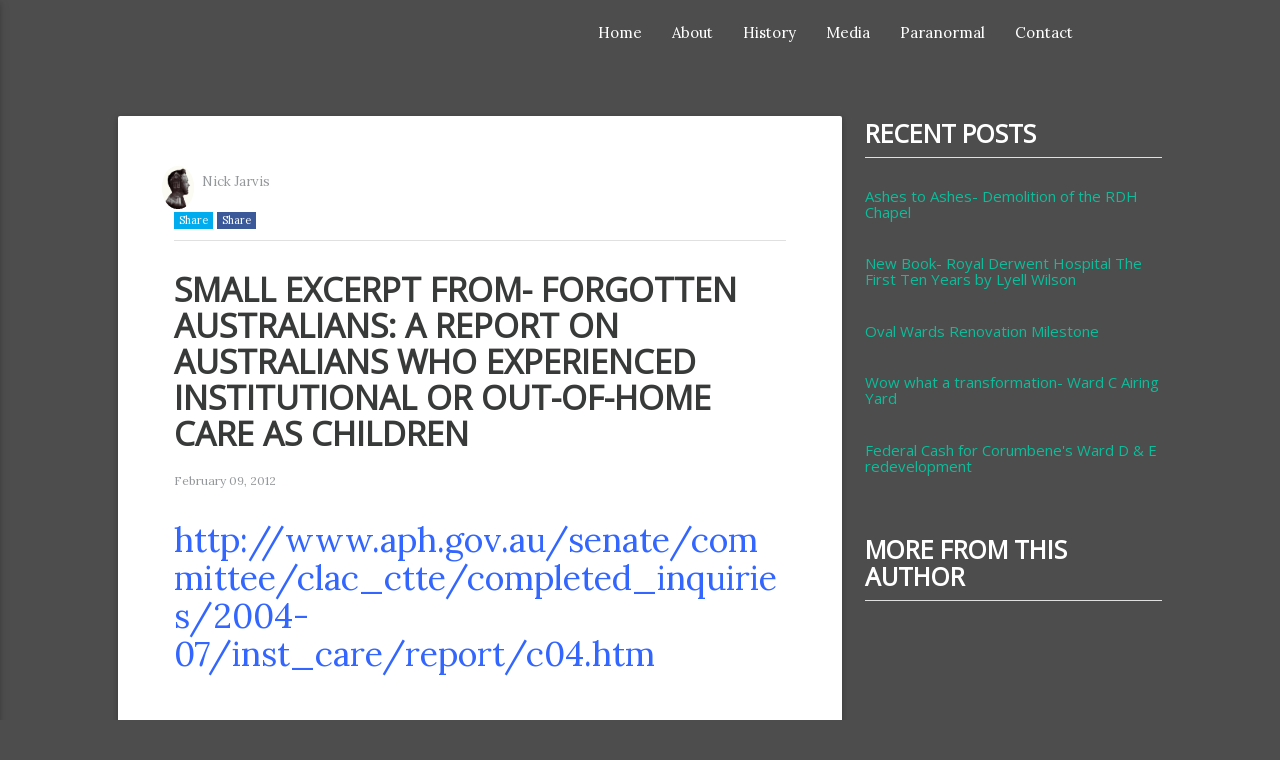

--- FILE ---
content_type: text/html; charset=utf-8
request_url: https://willowcourtproject.com/small-excerpt-from-forgotten-australians-a-report-on-australians-who-experienced-institutional-or-out-of-home-care-as-children-69173/
body_size: 5888
content:
<!DOCTYPE html>
<html lang="en">
<head>
    <title>Small Excerpt from-  Forgotten Australians: A report on Australians who experienced institutional or out-of-home care as children</title>

    <meta name="HandheldFriendly" content="True" />
    <meta name="viewport" content="width=device-width, initial-scale=1.0" />

    <meta http-equiv="Content-Type" content="text/html; charset=UTF-8"/>
	<meta name="viewport" content="width=device-width, initial-scale=1, maximum-scale=1.0"/>

    <!-- Fonts imports -->
    <script src="https://use.typekit.net/nka0mbj.js"></script>
    <script>try{Typekit.load({ async: false });}catch(e){}</script>

    <link href="https://fonts.googleapis.com/css?family=Lora|Open+Sans" rel="stylesheet">
    <link href="https://fonts.googleapis.com/icon?family=Material+Icons" rel="stylesheet">

    <!-- CSS  -->
	<link href="/assets/css/materialize.css?v=cee08b9ffd" type="text/css" rel="stylesheet" media="screen,projection"/>
	<link href="/assets/css/materialdesignicons.min.css?v=cee08b9ffd" media="all" rel="stylesheet" type="text/css" />
    <link href="/assets/css/style.css?v=cee08b9ffd" type="text/css" rel="stylesheet" media="screen,projection"/>
    <link href="/assets/css/jquery.flex-images.css?v=cee08b9ffd" type="text/css" rel="stylesheet">
    <!--<link href="https://file.myfontastic.com/n6vo44Re5QaWo8oCKShBs7/icons.css" rel="stylesheet">-->

    <link rel="shortcut icon" href="/favicon.ico" type="image/x-icon">
    <link rel="icon" href="/favicon.ico" type="image/x-icon">

	<script src='https://www.google.com/recaptcha/api.js'></script>

    <link rel="canonical" href="https://willowcourtproject.com/small-excerpt-from-forgotten-australians-a-report-on-australians-who-experienced-institutional-or-out-of-home-care-as-children-69173/">
    <meta name="referrer" content="no-referrer-when-downgrade">
    
    <meta property="og:site_name" content="Willow Court Project">
    <meta property="og:type" content="article">
    <meta property="og:title" content="Small Excerpt from-  Forgotten Australians: A report on Australians who experienced institutional or out-of-home care as children">
    <meta property="og:description" content="http://www.aph.gov.au/senate/committee/clac_ctte/completed_inquiries/2004-07/inst_care/report/c04.htm


 


4.89 A number of submissions reported people being placed in mental homes for what was apparently a form of punishment for misbehaviour such as running away, refusing to work or perform chores">
    <meta property="og:url" content="https://willowcourtproject.com/small-excerpt-from-forgotten-australians-a-report-on-australians-who-experienced-institutional-or-out-of-home-care-as-children-69173/">
    <meta property="og:image" content="https://willowcourtproject.com/content/images/2017/02/background-1-1.png">
    <meta property="article:published_time" content="2012-02-08T13:31:04.000Z">
    <meta property="article:modified_time" content="2014-02-04T03:01:34.000Z">
    
    <meta name="twitter:card" content="summary_large_image">
    <meta name="twitter:title" content="Small Excerpt from-  Forgotten Australians: A report on Australians who experienced institutional or out-of-home care as children">
    <meta name="twitter:description" content="http://www.aph.gov.au/senate/committee/clac_ctte/completed_inquiries/2004-07/inst_care/report/c04.htm


 


4.89 A number of submissions reported people being placed in mental homes for what was apparently a form of punishment for misbehaviour such as running away, refusing to work or perform chores">
    <meta name="twitter:url" content="https://willowcourtproject.com/small-excerpt-from-forgotten-australians-a-report-on-australians-who-experienced-institutional-or-out-of-home-care-as-children-69173/">
    <meta name="twitter:image" content="https://willowcourtproject.com/content/images/2017/02/background-1-1.png">
    <meta name="twitter:label1" content="Written by">
    <meta name="twitter:data1" content="Nick Jarvis">
    <meta name="twitter:label2" content="Filed under">
    <meta name="twitter:data2" content="">
    <meta property="og:image:width" content="1080">
    <meta property="og:image:height" content="449">
    
    <script type="application/ld+json">
{
    "@context": "https://schema.org",
    "@type": "Article",
    "publisher": {
        "@type": "Organization",
        "name": "Willow Court Project",
        "url": "https://willowcourtproject.com/",
        "logo": {
            "@type": "ImageObject",
            "url": "https://willowcourtproject.com/content/images/2017/02/wcp-logo-2-2.png"
        }
    },
    "author": {
        "@type": "Person",
        "name": "Nick Jarvis",
        "image": {
            "@type": "ImageObject",
            "url": "https://willowcourtproject.com/content/images/2018/09/Nick-Jarvo_325-Willow-Court.jpg",
            "width": 710,
            "height": 960
        },
        "url": "https://willowcourtproject.com/author/jarvo_325/",
        "sameAs": [
            "http://willowcourtproject.com"
        ]
    },
    "headline": "Small Excerpt from-  Forgotten Australians: A report on Australians who experienced institutional or out-of-home care as children",
    "url": "https://willowcourtproject.com/small-excerpt-from-forgotten-australians-a-report-on-australians-who-experienced-institutional-or-out-of-home-care-as-children-69173/",
    "datePublished": "2012-02-08T13:31:04.000Z",
    "dateModified": "2014-02-04T03:01:34.000Z",
    "description": "\n\n\nhttp://www.aph.gov.au/senate/committee/clac_ctte/completed_inquiries/2004-07/inst_care/report/c04.htm\n\n\n \n\n\n4.89 A number of submissions reported people being placed in mental homes for what was apparently a form of punishment for misbehaviour such as running away, refusing to work or perform chores or arguing with Sisters or staff. The use of drugs to pacify children for what may now be considered high spirited or adolescent behaviour was also common and is referred to in the previous sectio",
    "mainEntityOfPage": "https://willowcourtproject.com/small-excerpt-from-forgotten-australians-a-report-on-australians-who-experienced-institutional-or-out-of-home-care-as-children-69173/"
}
    </script>

    <meta name="generator" content="Ghost 6.0">
    <link rel="alternate" type="application/rss+xml" title="Willow Court Project" href="https://willowcourtproject.com/rss/">
    
    <script defer src="https://cdn.jsdelivr.net/ghost/sodo-search@~1.8/umd/sodo-search.min.js" data-key="11fc5a4af8baca99071b50b41c" data-styles="https://cdn.jsdelivr.net/ghost/sodo-search@~1.8/umd/main.css" data-sodo-search="https://willowcourtproject.com/" data-locale="en" crossorigin="anonymous"></script>
    
    <link href="https://willowcourtproject.com/webmentions/receive/" rel="webmention">
    <script defer src="/public/cards.min.js?v=cee08b9ffd"></script><style>:root {--ghost-accent-color: #FF1A75;}</style>
    <link rel="stylesheet" type="text/css" href="/public/cards.min.css?v=cee08b9ffd">
    <meta name="google-site-verification" content="vfQM7RMex7Kps1KyMcyb40GMZUbtMwx_yiwIet6Stgk" />
</head>
<body class="post-template tag-hash-import-2025-02-08-22-04 nav-closed background-grey">
    <script>
        var arr = [];
    </script>
<main>
    <!-- Array for making menu -->
            <script>arr.push("About")</script>
                <ul id="Aboutdropdown" class="dropdown-content">
                </ul>
            <script>arr.push("Contact")</script>
                <ul id="Contactdropdown" class="dropdown-content">
                </ul>
            <script>arr.push("History")</script>
                <ul id="Historydropdown" class="dropdown-content">
                </ul>
            <script>arr.push("Media")</script>
                <ul id="Mediadropdown" class="dropdown-content">
                </ul>
            <script>arr.push("Paranormal")</script>
                <ul id="Paranormaldropdown" class="dropdown-content">
                </ul>

    <!-- The content goes here -->
	


    <div class="contact-container">
        <nav class="nav-bg-colour" role="navigation">
    <div id="navigation" class="nav-wrapper container">
        <ul class="right hide-on-med-and-down">

            <script>console.log(arr[0])</script>
                    <li class="nav-"><a class="dropdown-button" href="/" data-activates="homedropdown">Home</a></li>
                    <li class="nav-about-2-2"><a class="dropdown-button" href="/about-2-2/" data-activates="Aboutdropdown">About</a></li>
                    <li class="nav-history"><a class="dropdown-button" href="/history/" data-activates="Historydropdown">History</a></li>
                    <li class="nav-media"><a class="dropdown-button" href="/media/" data-activates="Mediadropdown">Media</a></li>
                    <li class="nav-paranormal"><a class="dropdown-button" href="/paranormal/" data-activates="Paranormaldropdown">Paranormal</a></li>
                    <li class="nav-contact"><a class="dropdown-button" href="/contact/" data-activates="Contactdropdown">Contact</a></li>

        </ul>

        <ul id="nav-mobile" class="side-nav">
            <a href="/">Home</a>
                    <ul class="collapsible collapsible-accordion">
                        <li>
                            <a class="collapsible-header">About</a>
                            <div class="collapsible-body">
                                <ul id="Aboutmobile">
                                    <li><a href="/about-2-2/">About</a></li>
                                </ul>
                            </div>
                        </li>
                    </ul>
                    <ul class="collapsible collapsible-accordion">
                        <li>
                            <a class="collapsible-header">History</a>
                            <div class="collapsible-body">
                                <ul id="Historymobile">
                                    <li><a href="/history/">History</a></li>
                                </ul>
                            </div>
                        </li>
                    </ul>
                    <ul class="collapsible collapsible-accordion">
                        <li>
                            <a class="collapsible-header">Media</a>
                            <div class="collapsible-body">
                                <ul id="Mediamobile">
                                    <li><a href="/media/">Media</a></li>
                                </ul>
                            </div>
                        </li>
                    </ul>
                    <ul class="collapsible collapsible-accordion">
                        <li>
                            <a class="collapsible-header">Paranormal</a>
                            <div class="collapsible-body">
                                <ul id="Paranormalmobile">
                                    <li><a href="/paranormal/">Paranormal</a></li>
                                </ul>
                            </div>
                        </li>
                    </ul>
                    <ul class="collapsible collapsible-accordion">
                        <li>
                            <a class="collapsible-header">Contact</a>
                            <div class="collapsible-body">
                                <ul id="Contactmobile">
                                    <li><a href="/contact/">Contact</a></li>
                                </ul>
                            </div>
                        </li>
                    </ul>
        </ul>
        <a href="#" data-activates="nav-mobile" class="button-collapse"><i class="material-icons">menu</i></a>
    </div>
</nav>
        <div class="index-banner">
            <br><br>
            <main class="content" role="main">
                <article class="post tag-hash-import-2025-02-08-22-04 no-image">
                    <div class="row">
                        <div class="offset-l1 offset-m1 col s12 m10 l7">
                            <div class="card">
                                <div class="post-custom-content-image">
                                    <div class="card-content post-custom-content">
                                        <div class="card-first-row">
                                            <div class="chip white">
                                                    <img src="https://willowcourtproject.com/content/images/2018/09/Nick-Jarvo_325-Willow-Court.jpg" alt="Contact Person">
                                                Nick Jarvis
                                            </div>
                                        </div>
                                        <div id="share-area">
                                            <a class="twitter-share" href="https://twitter.com/share?text=Small Excerpt from-  Forgotten Australians: A report on Australians who experienced institutional or out-of-home care as children&url=https://willowcourtproject.com/small-excerpt-from-forgotten-australians-a-report-on-australians-who-experienced-institutional-or-out-of-home-care-as-children-69173/"><span class="socicon-twitter"> Share</span></a>
                                            <a class="facebook-share"href="https://www.facebook.com/sharer/sharer.php?u=https://willowcourtproject.com/small-excerpt-from-forgotten-australians-a-report-on-australians-who-experienced-institutional-or-out-of-home-care-as-children-69173/"><span class="socicon-facebook"> Share</span></a>
                                        </div>
                                        <div class="divider"></div>
                                        <div class="post-second-row">
                                            <div class="post-title-area">
                                                <h1>Small Excerpt from-  Forgotten Australians: A report on Australians who experienced institutional or out-of-home care as children</h1>
                                            </div>
                                            <div class="post-date-area">
                                                <p>February 09, 2012</p>
                                            </div>
                                            <div class="post-content-area">

                                                <section class="post-content">
                                                    <!--kg-card-begin: markdown--><p></p>
<h4 id="spanstylecolor3366ffspanstylecolor3366ffhttpwwwaphgovausenatecommitteeclac_cttecompleted_inquiries200407inst_carereportc04htmspanspan"><span style="color: #3366ff;"><a href="http://www.aph.gov.au/senate/committee/clac_ctte/completed_inquiries/2004-07/inst_care/report/c04.htm?ref=willowcourtproject.com"><span style="color: #3366ff;">http://www.aph.gov.au/senate/committee/clac_ctte/completed_inquiries/2004-07/inst_care/report/c04.htm</span></a></span></h4>
<h4 id="spanstylecolor888888span"><span style="color: #888888;"> </span></h4>
<h4 id="[base64]"><span style="color: #888888;">4.89 A number of submissions reported people being placed in mental homes for what was apparently a form of punishment for misbehaviour such as running away, refusing to work or perform chores or arguing with Sisters or staff. The use of drugs to pacify children for what may now be considered high spirited or adolescent behaviour was also common and is referred to in the previous section. The use of such institutions for adolescent children is unjustifiable and the impact that it had upon them incalculable.</span></h4>
<p></p>
<h4 id="spanstylecolor888888attheageof12iwastakentothelachlanparkasylumspan"><span style="color: #888888;">At the age of 12, I was taken to the Lachlan Park Asylum…</span></h4>
<p></p>
<h4 id="[base64]"><span style="color: #888888;">I used to look after the little kids in this place. I’ll never forget the ones with encephalitis – there were about 6 or 7 of them – with their swollen heads just lying in their cots waiting to die. There were also 5 girls in there who were just vegetables, 3 were sisters…Once I remember the nurses putting hot water bottles on them without covers on them and they got bad burns. There were also 25 little Downs Syndrome children who would be taken out of their beds each morning and strapped onto potty chairs where they stayed all day until they were bathed in the afternoon and put back to bed. They weren’t allowed to walk or run around…</span></h4>
<p></p>
<h4 id="[base64]"><span style="color: #888888;">As the children’s ward was not locked, I decided to escape one day, but I didn’t know how to get out. I remember it being freezing cold and the nurses found me before I could get out. They took me back to the children’s ward and gave me a tablet, which I spat out. Later they came back and told me to get dressed, and they then took me to another ward where I could hear lots of screaming. This was where they kept the ‘real crazies’. They put me in a cell with a small peephole in the door. I was so scared I couldn’t sleep. (Sub 182)</span></h4>
<!--kg-card-end: markdown-->
                                                </section>
                                            </div>
                                            <div id="disqus_thread"></div>
                                            <script>

                                                /**
                                                 *  RECOMMENDED CONFIGURATION VARIABLES: EDIT AND UNCOMMENT THE SECTION BELOW TO INSERT DYNAMIC VALUES FROM YOUR PLATFORM OR CMS.
                                                 *  LEARN WHY DEFINING THESE VARIABLES IS IMPORTANT: https://disqus.com/admin/universalcode/#configuration-variables*/

                                                var disqus_config = function () {
                                                    this.page.url = "https://willowcourtproject.com/small-excerpt-from-forgotten-australians-a-report-on-australians-who-experienced-institutional-or-out-of-home-care-as-children-69173/";  // Replace PAGE_URL with your page's canonical URL variable
                                                    this.page.identifier = 67a7d4e236e8f800012a38d4; // Replace PAGE_IDENTIFIER with your page's unique identifier variable
                                                };

                                                (function() { // DON'T EDIT BELOW THIS LINE
                                                    var d = document, s = d.createElement('script');
                                                    s.src = '//willowcourtproject.disqus.com/embed.js';
                                                    s.setAttribute('data-timestamp', +new Date());
                                                    (d.head || d.body).appendChild(s);
                                                })();
                                            </script>
                                            <noscript>Please enable JavaScript to view the <a href="https://disqus.com/?ref_noscript">comments powered by Disqus.</a></noscript>
                                        </div>
                                    </div>
                                </div>
                            </div>
                        </div>
                        <div id="recent-posts" class="col offset-m1 s12 m10 l3 secondary-column">
                            <h5>RECENT POSTS</h5>
                            <div class="divider"></div>
                            <br>
                                    <a href="/sad-demise-for-the-rdh-chapel/"><h6>Ashes to Ashes- Demolition of the RDH Chapel</h6></a>
                                    <br>
                                    <a href="/new-book-royal-derwent-hospital-the-first-ten-years-by-lyell-wilson/"><h6>New Book- Royal Derwent Hospital The First Ten Years by Lyell Wilson</h6></a>
                                    <br>
                                    <a href="/oval-wards-renovation-milestone/"><h6>Oval Wards Renovation Milestone</h6></a>
                                    <br>
                                    <a href="/wow-what-a-transformation-ward-c-airing-yard/"><h6>Wow what a transformation- Ward C Airing Yard</h6></a>
                                    <br>
                                    <a href="/federal-cash-for-corumbenes-ward-d-e-redevelopment/"><h6>Federal Cash for Corumbene&#x27;s Ward D &amp; E redevelopment</h6></a>
                                    <br>
                            <br>
                        </div>
                        <div id="author-posts" class="col offset-m1 s12 m10 l3 secondary-column">
                            <h5>MORE FROM THIS AUTHOR</h5>
                            <div class="divider"></div>
                            <br>
                        </div>
                    </div>
                </article>
            </main>
        </div>
    </div>

</main>

<footer class="pin-bottom page-footer">
    <div class="row container">
        <div id="social-links" class="center">
            <a href="https://www.facebook.com/groups/willowcourt"><img src="/assets/img/facebook.png?v=cee08b9ffd"></a>
            <a href="https://willowcourtproject.com/rss"><img src="/assets/img/rss.png?v=cee08b9ffd"></a>
            <a href="https://www.youtube.com/channel/UCHvyNKa_H4vjjdhMorqFGYg"><img src="/assets/img/youtube.png?v=cee08b9ffd"> </a>
        </div>
    </div>
    <div class="footer-copyright">
        <div class="container row center">
            &copy; 2016 <a class="text-kaz-white" href="http://ausparanormal.com"> Australian Paranormal Investigation Unit</a>
        </div>
    </div>
</footer>

<script type="text/javascript" src="https://unpkg.com/@tryghost/content-api/umd/content-api.min.js"></script>
<script type="text/javascript" src="https://code.jquery.com/jquery-3.6.0.min.js"></script>
<script src="/assets/js/materialize.js?v=cee08b9ffd"></script>

<script src="/assets/js/jquery.flex-images.min.js?v=cee08b9ffd"></script>
<script src="/assets/js/init.js?v=cee08b9ffd"></script>
<script id="dsq-count-scr" src="//willowcourtproject.disqus.com/count.js" async></script>
<script>
  (function(i,s,o,g,r,a,m){i['GoogleAnalyticsObject']=r;i[r]=i[r]||function(){
  (i[r].q=i[r].q||[]).push(arguments)},i[r].l=1*new Date();a=s.createElement(o),
  m=s.getElementsByTagName(o)[0];a.async=1;a.src=g;m.parentNode.insertBefore(a,m)
  })(window,document,'script','https://www.google-analytics.com/analytics.js','ga');

  ga('create', 'UA-47791996-1', 'auto');
  ga('send', 'pageview');

</script>

</body>
</html>

--- FILE ---
content_type: text/css; charset=UTF-8
request_url: https://willowcourtproject.com/assets/css/style.css?v=cee08b9ffd
body_size: 1879
content:
/* Custom Stylesheet */
/**
 * Use this file to override Materialize files so you can update
 * the core Materialize files in the future
 *
 * Made By MaterializeCSS.com
 */
h1, h2, h3, h4, h5, h6, .brand-logo {
    font-family: 'Open Sans', sans-serif;
}

html, a, p, nav ul, .chip {
    font-family: 'Lora', serif;
}

body {
    display: flex;
    min-height: 100vh;
    flex-direction: column;
}

main {
    flex: 1 0 auto;
}

nav {
    box-shadow: none;
    text-align: center;
}

strong {
    font-weight: bold;
}

blockquote {
    border-left: 5px solid #0CBC9A;
}

.lora-h6 {
    font-family: 'Lora', serif;
    font-size: 1.3em;
}

#navigation > ul > li {
    display: inline-block;
}

#navigation > ul {
    font-family: 'Open Sans', sans-serif;
}

.secondary-column > h5 {
    font-weight: 800;
    color: white;
}

.secondary-column > h6 {
    color: #ffffff;
}

.secondary-column > a {
    color: #0CBC9A;
}

.side-nav ul {
    font-family: 'Open Sans', sans-serif;
}

#header-text-area {
    width: 100vw;
    position: absolute;
    bottom: 0;
}

.icon-block {
    padding: 0 15px;
}
.icon-block .material-icons {
	font-size: inherit;
}

.tag-div {
    float: right;
}

.tags {
    color: white;
    display: inline-block;
    font-size: 0.7em;
    padding: 0 5px;
}

.twitter-share {
    color: white;
    background-color: #00aced;
    display: inline-block;
    font-size: 0.7em;
    padding: 1px 5px;
}

.facebook-share {
    color: white;
    background-color: #3b5998;
    display: inline-block;
    font-size: 0.7em;
    padding: 1px 5px;
}

#share-area {
    margin-bottom: 10px;
}


.tags > a {
    font-family: 'Open Sans', sans-serif;
    color: white;
 }

.tags > i {
    font-size: 10px;
}

.background-green {
    background-color: #0CBC9A;
}

.background-black {
    background-color: black;
}

.main-container {
    background-size: cover;
    background-position: top center;
}

.card-first-row {
    margin-top: 2rem;
    margin-bottom: 10px;
}

.card-title-area  {
    width: 100%;
    font-family: 'Open Sans', sans-serif;
    font-weight: 800;
    font-size: 1.5rem;
    margin-bottom: 20px;
}

.card-excerpt-area {
    width: 100%;
    font-family: 'Lora', serif;
    font-size: 1rem;
    color: #383838;
    margin-bottom: 20px;
    overflow-wrap: break-word;
    word-wrap: break-word;
}

.post-title-area > h1 {
    width: 100%;
    font-family: 'Open Sans', sans-serif;
    font-weight: 800;
    font-size: 2.2rem;
    margin-bottom: 20px;
    color: #383939;
    text-transform: uppercase;
}

.post-content-area {
    width: 100%;
    font-family: 'Lora', serif;
    font-size: 1rem;
    color: #383838;
    margin-bottom: 20px;
    overflow-wrap: break-word;
    word-wrap: break-word;
}

.post-content img {
    display: block;
    margin-left: auto;
    margin-right: auto;
}

.post-second-row {
    margin-top: 30px;
}

.card-publish-date-area  {
    width: 100%;
    font-family: 'Lora', serif;
    color: #95989a;
    font-size: 0.95em;
}

.card-read-more-area, .card-read-more-area a {
    width: 100%;
    font-family: 'Open Sans', sans-serif;
    font-weight: 800;
    font-size: 0.95rem;
}



.card-second-row a {
    color: #383939;
    font-family: 'Open Sans', sans-serif;
}


#index-banner {
    height: calc(100vh - 64px);

    position: relative;
    padding-top: 0;
}
#index-info-row {
    padding-top: 20px;
}
.kaz-dark-blue {
    background-color: #13293D;
}

.text-kaz-dark-blue {
    color: #13293D;
}

.kaz-blue-blue {
    background-color: #006494;
}

.text-kaz-blue-blue {
    color: #006494;
}

.kaz-teal {
    background-color: #247BA0;
}

.text-kaz-teal {
    color: #247BA0;
}

.kaz-light-blue {
    background-color: #1b98e0;
}

.text-kaz-light-blue {
    color: #1b98e0;
}

.kaz-white {
    background-color: #e8f1f2;
}

.text-kaz-white {
    color: #e8f1f2;
}

.background-grey {
    background-color: #4D4D4D;

}

#news-button-img {
    font-size: 70px;
    position: relative;

}

.card-image-margin {
    width: 100%;
}

.card-custom-content {
     width: 100%;
     margin: 0 auto;
 }

.post-custom-content {
    width: 90%;
    margin: 0 auto;
}

.post-date-area {
    margin-bottom: 30px;
    font-family: 'Lora', serif;
    font-size: 0.8em;
    color: #95989a;
}

.card-custom-content-image {
    width: 100%;
    margin: 0 auto;
}

.page-content-area {
    margin-top: 20px;
}

.nav-bg-colour {
    background-color: rgba(1,1,1,0);
}
footer.page-footer {
    margin-top: 0;
    background-color: #0CBC9A;
}

#header-logo {
    padding-top: 1em;
}
#header-logo > h1 {
    font-family: "chainprinter",sans-serif;
    font-size: 4em;
    color: white;
    margin-top: -0.1em;
}

.chip {
    color: #95989a;
    padding: 0;
}

/* label color */
.input-field label {
    color: #e8f1f2;
}
/* label focus color */
.input-field input[type=text]:focus + label {
    color: #1565c0;
}
/* label underline focus color */
.input-field input[type=text]:focus {
    border-bottom: 1px solid #1565c0;
    box-shadow: 0 1px 0 0 #1565c0;
}
/* label focus color */
.input-field input[type=email]:focus + label {
    color: #1565c0;
}
/* label underline focus color */
.input-field input[type=email]:focus {
    border-bottom: 1px solid #1565c0;
    box-shadow: 0 1px 0 0 #1565c0;
}

/* label focus color */
.input-field textarea[type=textarea]:focus + label {
    color: #1565c0;
}
/* label underline focus color */
.input-field textarea[type=textarea]:focus {
    border-bottom: 1px solid #1565c0;
    box-shadow: 0 1px 0 0 #1565c0;
}
/* label focus color */
label.active {
    color: #1565c0;
}

#modal-content {
    display: inline-block;
}

.g-recaptcha {
    transform:scale(0.80);
    -webkit-transform:scale(0.80);
    -webkit-transform-origin:0 0;
    transform-origin:0 0;
}

.post h2 {
    margin: 0;
}

.card-content img, .kg-width-wide, .kg-width-full {
    max-width: 100%;
    height:auto;

}

.card .card-content p {
    display: block;
    -webkit-margin-before: 1em;
    -webkit-margin-after: 1em;
    -webkit-margin-start: 0px;
    -webkit-margin-end: 0px;
}

.chip i.material-icons {
    cursor: auto;
}

.dropdown-content {
  background-color: rgba(0,0,0,1);
}

ul.dropdown-content li a{
    color: #0CBC9A;
    font-family: 'Open Sans', sans-serif;
}

#nav-mobile {
  background-color: #000;
  color: #e8f1f2;
}

#nav-mobile a{
    color: #e8f1f2;
}

#nav-mobile li a{
  color: #e8f1f2;
}

.indent-sidebar li a {
  padding: 0 37px 0 45px;
  background-color: #000;
}

.pagination-custom {
    background-color: rgba(0,0,0,0);
    display: flex;
    justify-content: space-around;

}

.newer-posts {
    width: 5%;
}

.page-number {
    width: 50%;
    font-family: 'Open Sans', sans-serif;
    font-size: 1.2rem;
}

.older-posts {
    width: 5%;
}

#social-links > a {
    margin-right: 10px;
}

.indent-sidebar li a {
    padding: 0;
}

#page-photos {
    display: flex;
    justify-content: center;
}

.card-read-more {
    color: #0cbc9a;
}

.comment-counter  {
    color: #95989a;

}

.collapsible-body ul {
    background-color: #0CBC9A;
}

@media screen and (max-width: 1059px) {
    #header-logo > h1 {
        font-size: 3.6em;
        color: white;
        margin-top: -0.1em;
    }
}



@media screen and (min-width: 750px) {

    .card-image-margin {
        top: 3rem;
        margin-bottom: 2rem;
    }

    .card-second-row {
        margin-top: 30px;
        display: flex;
        justify-content: space-between;
    }

    .card-third-row {
        display: flex;
        justify-content: space-between;
        margin-bottom: 20px;
    }

    .card-title-area  {
        width: 45%;
        font-family: 'Open Sans', sans-serif;
        font-weight: 800;
        font-size: 1.5rem;
    }

    .card-excerpt-area {
        width: 45%;
        font-family: 'Lora', serif;
        font-size: 1rem;
        color: #383838;
    }

    .card-custom-content-image {
        width: 70%;
        margin: 0 auto;
    }

    .card-publish-date-area  {
        width: 45%;
        font-family: 'Lora', serif;
        color: #95989a;
        font-size: 0.95em;
        float: left;

    }

    .card-read-more-area {
        width: 45%;
        font-family: 'Open Sans', sans-serif;
        font-weight: 800;
        font-size: 0.95rem;
        float: right;


    }



}
@media screen and (max-width: 749px) {
    #header-logo > h1 {
        font-size: 2.9em;
        color: white;
        margin-top: -0.1em;
    }


}

@media screen and (max-width: 615px) {
    #header-logo > h1 {
        font-size: 2.2em;
        color: white;
        margin-top: -0.1em;
    }

    .tag-div {
        float: none;
    }
}

@media screen and (max-width: 430px) {
    #header-logo > h1 {
        font-size: 1.9em;
        color: white;
        margin-top: -0.1em;
    }

    #header-text-area {
        padding-bottom: 0.5em;
    }

    .lora-h6 {
        font-family: 'Lora', serif;
        font-size: 1em;
    }

    #header-title {
        font-size: 1.4em;
    }
}



--- FILE ---
content_type: application/javascript; charset=UTF-8
request_url: https://willowcourtproject.com/assets/js/init.js?v=cee08b9ffd
body_size: 384
content:
const api = new GhostContentAPI({
    url: 'https://willowcourtproject.com',
    key: '668f2099180c060f3da762ab77',
    version: "v5"
});

$(function(){
    $('.post-content iframe').wrap("<div class='video-container'/>");
    $('.flex-images').flexImages({rowHeight: 140});

});

function getAuthorPosts(name) {
    api.pages.browse({filter: "author:" + name})
        .then((pages) => {
            return pages
        })
        .catch((err) => {
            console.error(err);
        });
}

$(document).ready(function() {
    $('.button-collapse').sideNav({menuWidth: 325});
    $('.modal-trigger').leanModal();
    $('select').material_select();
    $('.carousel').carousel();
    $('.materialboxed').materialbox();


    $("#news-button-img-wrapper").mouseover(function () {
        console.log("Here");
        $("#news-button-img").animate({top: '+=20px'}, 500);
        $("#news-button-img").animate({top: '-=20px'}, 500);
    });

    $.each(arr, function(index, item) {
        api.pages.browse({filter: "tag:" + item.toLowerCase()})
            .then((pages) => {
                pages.forEach((page) => {
                    $('#' + item +'dropdown').append('<li><a href="' + page.url +'">' + page.title + '</a></li>');
                    $('#' + item +'mobile').append('<li><a href="' + page.url +'">' + page.title + '</a></li>');
                });
            })
            .catch((err) => {
                console.error(err);
            });
    });

    $(".dropdown-button").dropdown({hover: true, constrain_width: false, belowOrigin: true});


});





